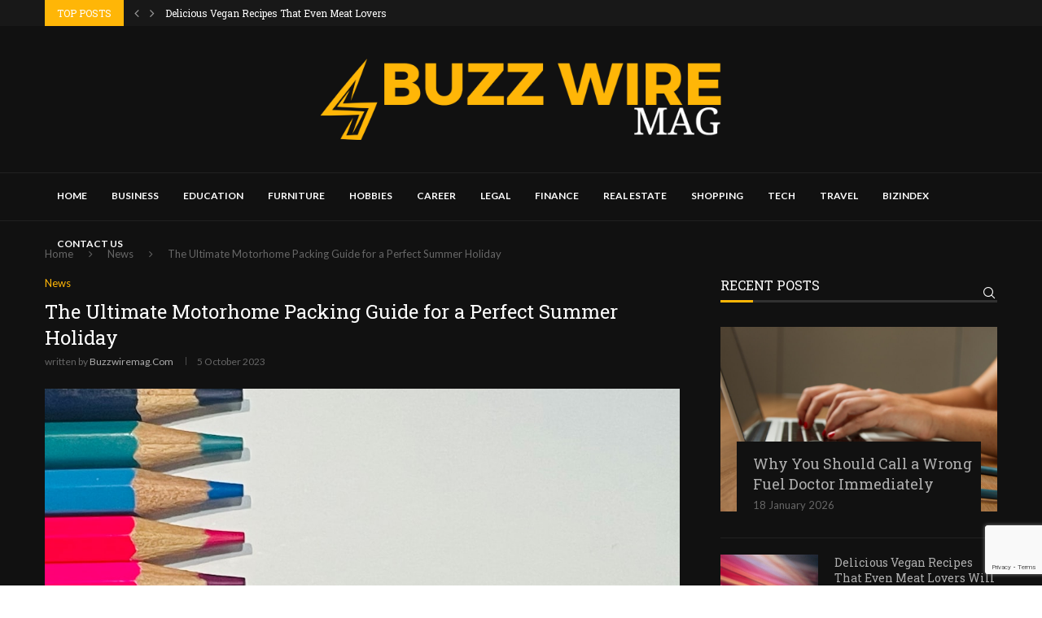

--- FILE ---
content_type: text/html; charset=utf-8
request_url: https://www.google.com/recaptcha/api2/anchor?ar=1&k=6LdylLwmAAAAAOrpsxiMC5F6KqWcXRvQlqp4L0At&co=aHR0cHM6Ly9idXp6d2lyZW1hZy5jb206NDQz&hl=en&v=PoyoqOPhxBO7pBk68S4YbpHZ&size=invisible&anchor-ms=20000&execute-ms=30000&cb=twk442ixazff
body_size: 48723
content:
<!DOCTYPE HTML><html dir="ltr" lang="en"><head><meta http-equiv="Content-Type" content="text/html; charset=UTF-8">
<meta http-equiv="X-UA-Compatible" content="IE=edge">
<title>reCAPTCHA</title>
<style type="text/css">
/* cyrillic-ext */
@font-face {
  font-family: 'Roboto';
  font-style: normal;
  font-weight: 400;
  font-stretch: 100%;
  src: url(//fonts.gstatic.com/s/roboto/v48/KFO7CnqEu92Fr1ME7kSn66aGLdTylUAMa3GUBHMdazTgWw.woff2) format('woff2');
  unicode-range: U+0460-052F, U+1C80-1C8A, U+20B4, U+2DE0-2DFF, U+A640-A69F, U+FE2E-FE2F;
}
/* cyrillic */
@font-face {
  font-family: 'Roboto';
  font-style: normal;
  font-weight: 400;
  font-stretch: 100%;
  src: url(//fonts.gstatic.com/s/roboto/v48/KFO7CnqEu92Fr1ME7kSn66aGLdTylUAMa3iUBHMdazTgWw.woff2) format('woff2');
  unicode-range: U+0301, U+0400-045F, U+0490-0491, U+04B0-04B1, U+2116;
}
/* greek-ext */
@font-face {
  font-family: 'Roboto';
  font-style: normal;
  font-weight: 400;
  font-stretch: 100%;
  src: url(//fonts.gstatic.com/s/roboto/v48/KFO7CnqEu92Fr1ME7kSn66aGLdTylUAMa3CUBHMdazTgWw.woff2) format('woff2');
  unicode-range: U+1F00-1FFF;
}
/* greek */
@font-face {
  font-family: 'Roboto';
  font-style: normal;
  font-weight: 400;
  font-stretch: 100%;
  src: url(//fonts.gstatic.com/s/roboto/v48/KFO7CnqEu92Fr1ME7kSn66aGLdTylUAMa3-UBHMdazTgWw.woff2) format('woff2');
  unicode-range: U+0370-0377, U+037A-037F, U+0384-038A, U+038C, U+038E-03A1, U+03A3-03FF;
}
/* math */
@font-face {
  font-family: 'Roboto';
  font-style: normal;
  font-weight: 400;
  font-stretch: 100%;
  src: url(//fonts.gstatic.com/s/roboto/v48/KFO7CnqEu92Fr1ME7kSn66aGLdTylUAMawCUBHMdazTgWw.woff2) format('woff2');
  unicode-range: U+0302-0303, U+0305, U+0307-0308, U+0310, U+0312, U+0315, U+031A, U+0326-0327, U+032C, U+032F-0330, U+0332-0333, U+0338, U+033A, U+0346, U+034D, U+0391-03A1, U+03A3-03A9, U+03B1-03C9, U+03D1, U+03D5-03D6, U+03F0-03F1, U+03F4-03F5, U+2016-2017, U+2034-2038, U+203C, U+2040, U+2043, U+2047, U+2050, U+2057, U+205F, U+2070-2071, U+2074-208E, U+2090-209C, U+20D0-20DC, U+20E1, U+20E5-20EF, U+2100-2112, U+2114-2115, U+2117-2121, U+2123-214F, U+2190, U+2192, U+2194-21AE, U+21B0-21E5, U+21F1-21F2, U+21F4-2211, U+2213-2214, U+2216-22FF, U+2308-230B, U+2310, U+2319, U+231C-2321, U+2336-237A, U+237C, U+2395, U+239B-23B7, U+23D0, U+23DC-23E1, U+2474-2475, U+25AF, U+25B3, U+25B7, U+25BD, U+25C1, U+25CA, U+25CC, U+25FB, U+266D-266F, U+27C0-27FF, U+2900-2AFF, U+2B0E-2B11, U+2B30-2B4C, U+2BFE, U+3030, U+FF5B, U+FF5D, U+1D400-1D7FF, U+1EE00-1EEFF;
}
/* symbols */
@font-face {
  font-family: 'Roboto';
  font-style: normal;
  font-weight: 400;
  font-stretch: 100%;
  src: url(//fonts.gstatic.com/s/roboto/v48/KFO7CnqEu92Fr1ME7kSn66aGLdTylUAMaxKUBHMdazTgWw.woff2) format('woff2');
  unicode-range: U+0001-000C, U+000E-001F, U+007F-009F, U+20DD-20E0, U+20E2-20E4, U+2150-218F, U+2190, U+2192, U+2194-2199, U+21AF, U+21E6-21F0, U+21F3, U+2218-2219, U+2299, U+22C4-22C6, U+2300-243F, U+2440-244A, U+2460-24FF, U+25A0-27BF, U+2800-28FF, U+2921-2922, U+2981, U+29BF, U+29EB, U+2B00-2BFF, U+4DC0-4DFF, U+FFF9-FFFB, U+10140-1018E, U+10190-1019C, U+101A0, U+101D0-101FD, U+102E0-102FB, U+10E60-10E7E, U+1D2C0-1D2D3, U+1D2E0-1D37F, U+1F000-1F0FF, U+1F100-1F1AD, U+1F1E6-1F1FF, U+1F30D-1F30F, U+1F315, U+1F31C, U+1F31E, U+1F320-1F32C, U+1F336, U+1F378, U+1F37D, U+1F382, U+1F393-1F39F, U+1F3A7-1F3A8, U+1F3AC-1F3AF, U+1F3C2, U+1F3C4-1F3C6, U+1F3CA-1F3CE, U+1F3D4-1F3E0, U+1F3ED, U+1F3F1-1F3F3, U+1F3F5-1F3F7, U+1F408, U+1F415, U+1F41F, U+1F426, U+1F43F, U+1F441-1F442, U+1F444, U+1F446-1F449, U+1F44C-1F44E, U+1F453, U+1F46A, U+1F47D, U+1F4A3, U+1F4B0, U+1F4B3, U+1F4B9, U+1F4BB, U+1F4BF, U+1F4C8-1F4CB, U+1F4D6, U+1F4DA, U+1F4DF, U+1F4E3-1F4E6, U+1F4EA-1F4ED, U+1F4F7, U+1F4F9-1F4FB, U+1F4FD-1F4FE, U+1F503, U+1F507-1F50B, U+1F50D, U+1F512-1F513, U+1F53E-1F54A, U+1F54F-1F5FA, U+1F610, U+1F650-1F67F, U+1F687, U+1F68D, U+1F691, U+1F694, U+1F698, U+1F6AD, U+1F6B2, U+1F6B9-1F6BA, U+1F6BC, U+1F6C6-1F6CF, U+1F6D3-1F6D7, U+1F6E0-1F6EA, U+1F6F0-1F6F3, U+1F6F7-1F6FC, U+1F700-1F7FF, U+1F800-1F80B, U+1F810-1F847, U+1F850-1F859, U+1F860-1F887, U+1F890-1F8AD, U+1F8B0-1F8BB, U+1F8C0-1F8C1, U+1F900-1F90B, U+1F93B, U+1F946, U+1F984, U+1F996, U+1F9E9, U+1FA00-1FA6F, U+1FA70-1FA7C, U+1FA80-1FA89, U+1FA8F-1FAC6, U+1FACE-1FADC, U+1FADF-1FAE9, U+1FAF0-1FAF8, U+1FB00-1FBFF;
}
/* vietnamese */
@font-face {
  font-family: 'Roboto';
  font-style: normal;
  font-weight: 400;
  font-stretch: 100%;
  src: url(//fonts.gstatic.com/s/roboto/v48/KFO7CnqEu92Fr1ME7kSn66aGLdTylUAMa3OUBHMdazTgWw.woff2) format('woff2');
  unicode-range: U+0102-0103, U+0110-0111, U+0128-0129, U+0168-0169, U+01A0-01A1, U+01AF-01B0, U+0300-0301, U+0303-0304, U+0308-0309, U+0323, U+0329, U+1EA0-1EF9, U+20AB;
}
/* latin-ext */
@font-face {
  font-family: 'Roboto';
  font-style: normal;
  font-weight: 400;
  font-stretch: 100%;
  src: url(//fonts.gstatic.com/s/roboto/v48/KFO7CnqEu92Fr1ME7kSn66aGLdTylUAMa3KUBHMdazTgWw.woff2) format('woff2');
  unicode-range: U+0100-02BA, U+02BD-02C5, U+02C7-02CC, U+02CE-02D7, U+02DD-02FF, U+0304, U+0308, U+0329, U+1D00-1DBF, U+1E00-1E9F, U+1EF2-1EFF, U+2020, U+20A0-20AB, U+20AD-20C0, U+2113, U+2C60-2C7F, U+A720-A7FF;
}
/* latin */
@font-face {
  font-family: 'Roboto';
  font-style: normal;
  font-weight: 400;
  font-stretch: 100%;
  src: url(//fonts.gstatic.com/s/roboto/v48/KFO7CnqEu92Fr1ME7kSn66aGLdTylUAMa3yUBHMdazQ.woff2) format('woff2');
  unicode-range: U+0000-00FF, U+0131, U+0152-0153, U+02BB-02BC, U+02C6, U+02DA, U+02DC, U+0304, U+0308, U+0329, U+2000-206F, U+20AC, U+2122, U+2191, U+2193, U+2212, U+2215, U+FEFF, U+FFFD;
}
/* cyrillic-ext */
@font-face {
  font-family: 'Roboto';
  font-style: normal;
  font-weight: 500;
  font-stretch: 100%;
  src: url(//fonts.gstatic.com/s/roboto/v48/KFO7CnqEu92Fr1ME7kSn66aGLdTylUAMa3GUBHMdazTgWw.woff2) format('woff2');
  unicode-range: U+0460-052F, U+1C80-1C8A, U+20B4, U+2DE0-2DFF, U+A640-A69F, U+FE2E-FE2F;
}
/* cyrillic */
@font-face {
  font-family: 'Roboto';
  font-style: normal;
  font-weight: 500;
  font-stretch: 100%;
  src: url(//fonts.gstatic.com/s/roboto/v48/KFO7CnqEu92Fr1ME7kSn66aGLdTylUAMa3iUBHMdazTgWw.woff2) format('woff2');
  unicode-range: U+0301, U+0400-045F, U+0490-0491, U+04B0-04B1, U+2116;
}
/* greek-ext */
@font-face {
  font-family: 'Roboto';
  font-style: normal;
  font-weight: 500;
  font-stretch: 100%;
  src: url(//fonts.gstatic.com/s/roboto/v48/KFO7CnqEu92Fr1ME7kSn66aGLdTylUAMa3CUBHMdazTgWw.woff2) format('woff2');
  unicode-range: U+1F00-1FFF;
}
/* greek */
@font-face {
  font-family: 'Roboto';
  font-style: normal;
  font-weight: 500;
  font-stretch: 100%;
  src: url(//fonts.gstatic.com/s/roboto/v48/KFO7CnqEu92Fr1ME7kSn66aGLdTylUAMa3-UBHMdazTgWw.woff2) format('woff2');
  unicode-range: U+0370-0377, U+037A-037F, U+0384-038A, U+038C, U+038E-03A1, U+03A3-03FF;
}
/* math */
@font-face {
  font-family: 'Roboto';
  font-style: normal;
  font-weight: 500;
  font-stretch: 100%;
  src: url(//fonts.gstatic.com/s/roboto/v48/KFO7CnqEu92Fr1ME7kSn66aGLdTylUAMawCUBHMdazTgWw.woff2) format('woff2');
  unicode-range: U+0302-0303, U+0305, U+0307-0308, U+0310, U+0312, U+0315, U+031A, U+0326-0327, U+032C, U+032F-0330, U+0332-0333, U+0338, U+033A, U+0346, U+034D, U+0391-03A1, U+03A3-03A9, U+03B1-03C9, U+03D1, U+03D5-03D6, U+03F0-03F1, U+03F4-03F5, U+2016-2017, U+2034-2038, U+203C, U+2040, U+2043, U+2047, U+2050, U+2057, U+205F, U+2070-2071, U+2074-208E, U+2090-209C, U+20D0-20DC, U+20E1, U+20E5-20EF, U+2100-2112, U+2114-2115, U+2117-2121, U+2123-214F, U+2190, U+2192, U+2194-21AE, U+21B0-21E5, U+21F1-21F2, U+21F4-2211, U+2213-2214, U+2216-22FF, U+2308-230B, U+2310, U+2319, U+231C-2321, U+2336-237A, U+237C, U+2395, U+239B-23B7, U+23D0, U+23DC-23E1, U+2474-2475, U+25AF, U+25B3, U+25B7, U+25BD, U+25C1, U+25CA, U+25CC, U+25FB, U+266D-266F, U+27C0-27FF, U+2900-2AFF, U+2B0E-2B11, U+2B30-2B4C, U+2BFE, U+3030, U+FF5B, U+FF5D, U+1D400-1D7FF, U+1EE00-1EEFF;
}
/* symbols */
@font-face {
  font-family: 'Roboto';
  font-style: normal;
  font-weight: 500;
  font-stretch: 100%;
  src: url(//fonts.gstatic.com/s/roboto/v48/KFO7CnqEu92Fr1ME7kSn66aGLdTylUAMaxKUBHMdazTgWw.woff2) format('woff2');
  unicode-range: U+0001-000C, U+000E-001F, U+007F-009F, U+20DD-20E0, U+20E2-20E4, U+2150-218F, U+2190, U+2192, U+2194-2199, U+21AF, U+21E6-21F0, U+21F3, U+2218-2219, U+2299, U+22C4-22C6, U+2300-243F, U+2440-244A, U+2460-24FF, U+25A0-27BF, U+2800-28FF, U+2921-2922, U+2981, U+29BF, U+29EB, U+2B00-2BFF, U+4DC0-4DFF, U+FFF9-FFFB, U+10140-1018E, U+10190-1019C, U+101A0, U+101D0-101FD, U+102E0-102FB, U+10E60-10E7E, U+1D2C0-1D2D3, U+1D2E0-1D37F, U+1F000-1F0FF, U+1F100-1F1AD, U+1F1E6-1F1FF, U+1F30D-1F30F, U+1F315, U+1F31C, U+1F31E, U+1F320-1F32C, U+1F336, U+1F378, U+1F37D, U+1F382, U+1F393-1F39F, U+1F3A7-1F3A8, U+1F3AC-1F3AF, U+1F3C2, U+1F3C4-1F3C6, U+1F3CA-1F3CE, U+1F3D4-1F3E0, U+1F3ED, U+1F3F1-1F3F3, U+1F3F5-1F3F7, U+1F408, U+1F415, U+1F41F, U+1F426, U+1F43F, U+1F441-1F442, U+1F444, U+1F446-1F449, U+1F44C-1F44E, U+1F453, U+1F46A, U+1F47D, U+1F4A3, U+1F4B0, U+1F4B3, U+1F4B9, U+1F4BB, U+1F4BF, U+1F4C8-1F4CB, U+1F4D6, U+1F4DA, U+1F4DF, U+1F4E3-1F4E6, U+1F4EA-1F4ED, U+1F4F7, U+1F4F9-1F4FB, U+1F4FD-1F4FE, U+1F503, U+1F507-1F50B, U+1F50D, U+1F512-1F513, U+1F53E-1F54A, U+1F54F-1F5FA, U+1F610, U+1F650-1F67F, U+1F687, U+1F68D, U+1F691, U+1F694, U+1F698, U+1F6AD, U+1F6B2, U+1F6B9-1F6BA, U+1F6BC, U+1F6C6-1F6CF, U+1F6D3-1F6D7, U+1F6E0-1F6EA, U+1F6F0-1F6F3, U+1F6F7-1F6FC, U+1F700-1F7FF, U+1F800-1F80B, U+1F810-1F847, U+1F850-1F859, U+1F860-1F887, U+1F890-1F8AD, U+1F8B0-1F8BB, U+1F8C0-1F8C1, U+1F900-1F90B, U+1F93B, U+1F946, U+1F984, U+1F996, U+1F9E9, U+1FA00-1FA6F, U+1FA70-1FA7C, U+1FA80-1FA89, U+1FA8F-1FAC6, U+1FACE-1FADC, U+1FADF-1FAE9, U+1FAF0-1FAF8, U+1FB00-1FBFF;
}
/* vietnamese */
@font-face {
  font-family: 'Roboto';
  font-style: normal;
  font-weight: 500;
  font-stretch: 100%;
  src: url(//fonts.gstatic.com/s/roboto/v48/KFO7CnqEu92Fr1ME7kSn66aGLdTylUAMa3OUBHMdazTgWw.woff2) format('woff2');
  unicode-range: U+0102-0103, U+0110-0111, U+0128-0129, U+0168-0169, U+01A0-01A1, U+01AF-01B0, U+0300-0301, U+0303-0304, U+0308-0309, U+0323, U+0329, U+1EA0-1EF9, U+20AB;
}
/* latin-ext */
@font-face {
  font-family: 'Roboto';
  font-style: normal;
  font-weight: 500;
  font-stretch: 100%;
  src: url(//fonts.gstatic.com/s/roboto/v48/KFO7CnqEu92Fr1ME7kSn66aGLdTylUAMa3KUBHMdazTgWw.woff2) format('woff2');
  unicode-range: U+0100-02BA, U+02BD-02C5, U+02C7-02CC, U+02CE-02D7, U+02DD-02FF, U+0304, U+0308, U+0329, U+1D00-1DBF, U+1E00-1E9F, U+1EF2-1EFF, U+2020, U+20A0-20AB, U+20AD-20C0, U+2113, U+2C60-2C7F, U+A720-A7FF;
}
/* latin */
@font-face {
  font-family: 'Roboto';
  font-style: normal;
  font-weight: 500;
  font-stretch: 100%;
  src: url(//fonts.gstatic.com/s/roboto/v48/KFO7CnqEu92Fr1ME7kSn66aGLdTylUAMa3yUBHMdazQ.woff2) format('woff2');
  unicode-range: U+0000-00FF, U+0131, U+0152-0153, U+02BB-02BC, U+02C6, U+02DA, U+02DC, U+0304, U+0308, U+0329, U+2000-206F, U+20AC, U+2122, U+2191, U+2193, U+2212, U+2215, U+FEFF, U+FFFD;
}
/* cyrillic-ext */
@font-face {
  font-family: 'Roboto';
  font-style: normal;
  font-weight: 900;
  font-stretch: 100%;
  src: url(//fonts.gstatic.com/s/roboto/v48/KFO7CnqEu92Fr1ME7kSn66aGLdTylUAMa3GUBHMdazTgWw.woff2) format('woff2');
  unicode-range: U+0460-052F, U+1C80-1C8A, U+20B4, U+2DE0-2DFF, U+A640-A69F, U+FE2E-FE2F;
}
/* cyrillic */
@font-face {
  font-family: 'Roboto';
  font-style: normal;
  font-weight: 900;
  font-stretch: 100%;
  src: url(//fonts.gstatic.com/s/roboto/v48/KFO7CnqEu92Fr1ME7kSn66aGLdTylUAMa3iUBHMdazTgWw.woff2) format('woff2');
  unicode-range: U+0301, U+0400-045F, U+0490-0491, U+04B0-04B1, U+2116;
}
/* greek-ext */
@font-face {
  font-family: 'Roboto';
  font-style: normal;
  font-weight: 900;
  font-stretch: 100%;
  src: url(//fonts.gstatic.com/s/roboto/v48/KFO7CnqEu92Fr1ME7kSn66aGLdTylUAMa3CUBHMdazTgWw.woff2) format('woff2');
  unicode-range: U+1F00-1FFF;
}
/* greek */
@font-face {
  font-family: 'Roboto';
  font-style: normal;
  font-weight: 900;
  font-stretch: 100%;
  src: url(//fonts.gstatic.com/s/roboto/v48/KFO7CnqEu92Fr1ME7kSn66aGLdTylUAMa3-UBHMdazTgWw.woff2) format('woff2');
  unicode-range: U+0370-0377, U+037A-037F, U+0384-038A, U+038C, U+038E-03A1, U+03A3-03FF;
}
/* math */
@font-face {
  font-family: 'Roboto';
  font-style: normal;
  font-weight: 900;
  font-stretch: 100%;
  src: url(//fonts.gstatic.com/s/roboto/v48/KFO7CnqEu92Fr1ME7kSn66aGLdTylUAMawCUBHMdazTgWw.woff2) format('woff2');
  unicode-range: U+0302-0303, U+0305, U+0307-0308, U+0310, U+0312, U+0315, U+031A, U+0326-0327, U+032C, U+032F-0330, U+0332-0333, U+0338, U+033A, U+0346, U+034D, U+0391-03A1, U+03A3-03A9, U+03B1-03C9, U+03D1, U+03D5-03D6, U+03F0-03F1, U+03F4-03F5, U+2016-2017, U+2034-2038, U+203C, U+2040, U+2043, U+2047, U+2050, U+2057, U+205F, U+2070-2071, U+2074-208E, U+2090-209C, U+20D0-20DC, U+20E1, U+20E5-20EF, U+2100-2112, U+2114-2115, U+2117-2121, U+2123-214F, U+2190, U+2192, U+2194-21AE, U+21B0-21E5, U+21F1-21F2, U+21F4-2211, U+2213-2214, U+2216-22FF, U+2308-230B, U+2310, U+2319, U+231C-2321, U+2336-237A, U+237C, U+2395, U+239B-23B7, U+23D0, U+23DC-23E1, U+2474-2475, U+25AF, U+25B3, U+25B7, U+25BD, U+25C1, U+25CA, U+25CC, U+25FB, U+266D-266F, U+27C0-27FF, U+2900-2AFF, U+2B0E-2B11, U+2B30-2B4C, U+2BFE, U+3030, U+FF5B, U+FF5D, U+1D400-1D7FF, U+1EE00-1EEFF;
}
/* symbols */
@font-face {
  font-family: 'Roboto';
  font-style: normal;
  font-weight: 900;
  font-stretch: 100%;
  src: url(//fonts.gstatic.com/s/roboto/v48/KFO7CnqEu92Fr1ME7kSn66aGLdTylUAMaxKUBHMdazTgWw.woff2) format('woff2');
  unicode-range: U+0001-000C, U+000E-001F, U+007F-009F, U+20DD-20E0, U+20E2-20E4, U+2150-218F, U+2190, U+2192, U+2194-2199, U+21AF, U+21E6-21F0, U+21F3, U+2218-2219, U+2299, U+22C4-22C6, U+2300-243F, U+2440-244A, U+2460-24FF, U+25A0-27BF, U+2800-28FF, U+2921-2922, U+2981, U+29BF, U+29EB, U+2B00-2BFF, U+4DC0-4DFF, U+FFF9-FFFB, U+10140-1018E, U+10190-1019C, U+101A0, U+101D0-101FD, U+102E0-102FB, U+10E60-10E7E, U+1D2C0-1D2D3, U+1D2E0-1D37F, U+1F000-1F0FF, U+1F100-1F1AD, U+1F1E6-1F1FF, U+1F30D-1F30F, U+1F315, U+1F31C, U+1F31E, U+1F320-1F32C, U+1F336, U+1F378, U+1F37D, U+1F382, U+1F393-1F39F, U+1F3A7-1F3A8, U+1F3AC-1F3AF, U+1F3C2, U+1F3C4-1F3C6, U+1F3CA-1F3CE, U+1F3D4-1F3E0, U+1F3ED, U+1F3F1-1F3F3, U+1F3F5-1F3F7, U+1F408, U+1F415, U+1F41F, U+1F426, U+1F43F, U+1F441-1F442, U+1F444, U+1F446-1F449, U+1F44C-1F44E, U+1F453, U+1F46A, U+1F47D, U+1F4A3, U+1F4B0, U+1F4B3, U+1F4B9, U+1F4BB, U+1F4BF, U+1F4C8-1F4CB, U+1F4D6, U+1F4DA, U+1F4DF, U+1F4E3-1F4E6, U+1F4EA-1F4ED, U+1F4F7, U+1F4F9-1F4FB, U+1F4FD-1F4FE, U+1F503, U+1F507-1F50B, U+1F50D, U+1F512-1F513, U+1F53E-1F54A, U+1F54F-1F5FA, U+1F610, U+1F650-1F67F, U+1F687, U+1F68D, U+1F691, U+1F694, U+1F698, U+1F6AD, U+1F6B2, U+1F6B9-1F6BA, U+1F6BC, U+1F6C6-1F6CF, U+1F6D3-1F6D7, U+1F6E0-1F6EA, U+1F6F0-1F6F3, U+1F6F7-1F6FC, U+1F700-1F7FF, U+1F800-1F80B, U+1F810-1F847, U+1F850-1F859, U+1F860-1F887, U+1F890-1F8AD, U+1F8B0-1F8BB, U+1F8C0-1F8C1, U+1F900-1F90B, U+1F93B, U+1F946, U+1F984, U+1F996, U+1F9E9, U+1FA00-1FA6F, U+1FA70-1FA7C, U+1FA80-1FA89, U+1FA8F-1FAC6, U+1FACE-1FADC, U+1FADF-1FAE9, U+1FAF0-1FAF8, U+1FB00-1FBFF;
}
/* vietnamese */
@font-face {
  font-family: 'Roboto';
  font-style: normal;
  font-weight: 900;
  font-stretch: 100%;
  src: url(//fonts.gstatic.com/s/roboto/v48/KFO7CnqEu92Fr1ME7kSn66aGLdTylUAMa3OUBHMdazTgWw.woff2) format('woff2');
  unicode-range: U+0102-0103, U+0110-0111, U+0128-0129, U+0168-0169, U+01A0-01A1, U+01AF-01B0, U+0300-0301, U+0303-0304, U+0308-0309, U+0323, U+0329, U+1EA0-1EF9, U+20AB;
}
/* latin-ext */
@font-face {
  font-family: 'Roboto';
  font-style: normal;
  font-weight: 900;
  font-stretch: 100%;
  src: url(//fonts.gstatic.com/s/roboto/v48/KFO7CnqEu92Fr1ME7kSn66aGLdTylUAMa3KUBHMdazTgWw.woff2) format('woff2');
  unicode-range: U+0100-02BA, U+02BD-02C5, U+02C7-02CC, U+02CE-02D7, U+02DD-02FF, U+0304, U+0308, U+0329, U+1D00-1DBF, U+1E00-1E9F, U+1EF2-1EFF, U+2020, U+20A0-20AB, U+20AD-20C0, U+2113, U+2C60-2C7F, U+A720-A7FF;
}
/* latin */
@font-face {
  font-family: 'Roboto';
  font-style: normal;
  font-weight: 900;
  font-stretch: 100%;
  src: url(//fonts.gstatic.com/s/roboto/v48/KFO7CnqEu92Fr1ME7kSn66aGLdTylUAMa3yUBHMdazQ.woff2) format('woff2');
  unicode-range: U+0000-00FF, U+0131, U+0152-0153, U+02BB-02BC, U+02C6, U+02DA, U+02DC, U+0304, U+0308, U+0329, U+2000-206F, U+20AC, U+2122, U+2191, U+2193, U+2212, U+2215, U+FEFF, U+FFFD;
}

</style>
<link rel="stylesheet" type="text/css" href="https://www.gstatic.com/recaptcha/releases/PoyoqOPhxBO7pBk68S4YbpHZ/styles__ltr.css">
<script nonce="2dztz5936TuI85acdemJNQ" type="text/javascript">window['__recaptcha_api'] = 'https://www.google.com/recaptcha/api2/';</script>
<script type="text/javascript" src="https://www.gstatic.com/recaptcha/releases/PoyoqOPhxBO7pBk68S4YbpHZ/recaptcha__en.js" nonce="2dztz5936TuI85acdemJNQ">
      
    </script></head>
<body><div id="rc-anchor-alert" class="rc-anchor-alert"></div>
<input type="hidden" id="recaptcha-token" value="[base64]">
<script type="text/javascript" nonce="2dztz5936TuI85acdemJNQ">
      recaptcha.anchor.Main.init("[\x22ainput\x22,[\x22bgdata\x22,\x22\x22,\[base64]/[base64]/[base64]/[base64]/[base64]/[base64]/[base64]/[base64]/[base64]/[base64]\\u003d\x22,\[base64]\\u003d\\u003d\x22,\x22w57Clkp0wrxBAsOVBcKWwqBVT8KdWsK+FwhZw5x9RThIYcO8w4XDjy7Cly9Zw7/Dt8KGacO1w6DDmCHCmcKIZsO2MBdyHMKAUQpcwqsPwqYrw4Jyw7Q1w75KesO0wp4/w6jDkcOjwqw4wqPDm3wYfcKbS8ORKMK0w5TDq1kOX8KCOcKhYm7CnGPDp0PDp1dUdV7ClQkrw5vDpmfCtHwQdcKPw4zDisO/w6PCrCNPHMOWITYFw6B5w6fDiwPCl8KUw4U7w6bDo8O1dsOzB8K8RsKYYsOwwoI6acOdGlQUZMKWw5fCoMOjwrXCnMKkw4PCisOTM1loL1/ClcO/Jn5XehYARTllw5bCssKFOjDCq8OPF0PChFd1wrkAw7vCi8KBw6dWIMOhwqMBUxrCicOZw7J1PRXDjUBtw7rCm8Ojw7fCtxLDvWXDj8KpwpcEw6QpSAY9w5bCvhfCoMK/wrZSw4fChMOcWMOmwpNmwrxBwpzDm2/DlcODJmTDgsObw5zDicOCZcK4w7lmwr8qcUQMMwt3JFnDlXhHwp0+w6bDscKmw5/Do8OvLcOwwr4yUMK+UsKYw5LCgGQvOQTCrUrDjlzDncKMw63DnsOrwqxtw5YDXyDDrADCmG/CgB3DicOrw4V9GMKmwpNuWcKlKMOjP8Ofw4HCssKCw5FPwqJrw6LDmzkKw5o/wpDDgC1gdsOedMOBw7PDnMO+RhICwoPDmBZtaQ1PHj/Dr8K7cMKkfCASSsO3UsKOwoTDlcOVw7nDtsKvaFvClcOUUcOkw6bDgMOuWG3Dq0gIw5bDlsKHZCrCgcOkwr/DoG3Cl8OfZsOoXcOTRcKEw4/[base64]/CisOpwqPDs3HDh8OrwrHCjsKEwrHDtUMifsO+w5oKw7fCkMOcVGHClsOTWFzDmh/DkyIswqrDoiTDmG7Dv8KqKl3ChsK/w490dsKeLRI/ByDDrl8RwphDBCHDg1zDqMONw5k3wpJnw695EMOgwo55PMKHwpo+egAjw6TDnsOZNMOTZQQTwpFiT8K/wq52BSx8w5fDt8O8w4Y/[base64]/DpzLDmg/[base64]/DksODdMKZwqPDsTMTwpF/X2HDpQ/DhUIbw5g+CxDDojRQwpV5w7leLcKGeXJ4w5k0QMOcal1jw5x5w6XCnGIRw79Iw5pPwp3DiB5cFhZ5O8KsF8K/NsK1XlYMQcO/[base64]/DlDjClcOswopdw4XDjzTDo8OYX8OkwonCksOLw65yw79yw4XDhMO8wptAwpN6wojCgcOmBsOKTMKBbnkxB8Opw7vCt8O4CcKcw7zCpGfDhsK7ZivDnMOXKTFSwqpVRMObfMOIG8OsMMK9wrTDlwtnwpNLw40/[base64]/CmjxscMOuw4/DjVp/w5V0InPDvsKtbjxPZ3sgw7HCisO1R27Cvyxhwp0cw6PCu8OvaMKgDsKmw416w6tqN8KZwrjClcKHUBDCrnLDrhI4w7LDhhtQCMOkeyYFYG5OwrXDpsKwN0UKQzTCj8Kzw4p1w6jCmMO/XcO5X8KMw6jCrAdJGXLDgQZNwowfw5LDrMOocHBRwrPCmmFDw43Cg8OATMOPXcKFcgRSw6zDp2rCkkXCmldtRcKaw5BQcxEkwowNTRbCuREySsKJworCmylowonCsBnCnMOLwpTCmSjDm8KLPsKXw43CkQbDoMO/wrbCmmLClQFSw40mwpFIY2bDucO3wr7DosO1V8KBFi/Cr8KLbwBrwocwXGXCjBnCn0lOT8KgcwfDt0DCksOXworCusKbX1ARworDtMKKwowfw4wJw5fDk0vCncO9w6U6w7g4w743woNoCMOoHGTDkMKhwp/[base64]/w7fChGIsw4nCmz4XZl/Cv1/DonzCgsOeYijCgMKzLS9FwqTCiMKKwoEyWsKaw7lzw6Egwr5rHxhEMMK1wqpsw5/DmXfDoMOJGBbCiS3DiMKewp5MaxJqNx/[base64]/dzpSOsOCCy5bwoZyGsK1w5fCm8Kmw58aw67DrWptwp9Yw4cKawgBZcKtMU/DuyrCj8OHw4YswoFtw5EDY3RnPcKKIBvCsMKaacOxPERSWAXCjnpYwo3CkVNBJMORw59hwrZtw6gawrZudm1JBcK/asOkw5Vwwr1kw7PDqsK/FsKIwolODycPScKJwppzEVEZawUhwrPDhsOWIcKxOsOfTAnCmX/[base64]/Ch8Ogwot6wp7Cnx9UwrrCu8Kyw4JPw4gbKcKdQMOTw7/Dth1fRyBpwrPDpcK6wp7CtFzDuVLCphvCt3jCniDDj1Fbwr8MRybCocKtw6rCscKIwp1MEWLCk8K3w53DlUZUPsK2w43DoidewpsrJXQBwpE/[base64]/f8OXwqgWw6vDnsK0wo/Dk3YJVsK3w7bDklHDn8OBw7wSwoBTwovCnMOPw67CsRN4wqpPwpVLw5rCjjfDs14dalVVSsKJwo4vb8Kww7PDjk3Dg8OYw5RnQMOhE1XCmsK0DhAZYiQAwoFUwpUabWjCp8OGW0rDuMKiAV92wrFUVsOXw6jCrQ7Cv3nCrw/DvMKewoLCg8Old8KeV0PDlHVIwphWasOgw6Uuw44UFMOgNB3Ct8KzWcKcw7HDhsKnW10yVsK+wrbDqmp2w43CqxnCnMO+EsOYEBHDpgPDogrCgsOJBFHDogYUwqRdCRkIfsOEwrhXR8KfwqLCuEfDjy7DuMKJw53CoC10w5bDpCdmNMORwqvDrzLCggBHw4/Ck1krworCt8K5ScKWR8KAw4fCs354SiTDv34BwrducyHDghMcwofCiMK/REcswoABwpJLwr4Yw5IONMOodsOgwoFXwqEEblLDvkAxBsOewqrCvgNjwpgxwrjDt8O/GcKjFsO6GWAPwqE4woLCpcOhZMKxCEBZC8KfFBvDsW3DtjvDmMKpYMOHw4g8P8OPw5fClkYewoXCnsO6bsK5wp/Ciw3DlnB0wqU7w7IXwqBDwpkDw7t6SMK+FcKhw5HCv8K6OcOvEhfDviUNQsOjwpfDuMOSw4RMbsKaFMOvwqbDvcOLXGdCwqnCjFbDn8KBCsODwqPCnDnCkBpeYcOGMyxWPcODwqN4w7oYwoTDqcOpLzNdw4PCrhLDjcKeXjlcw7vCkBrCo8OcwqbDqXLCpgMhIh/Dng4iUMOrw7/CkhLDqsO/[base64]/DgcK9worCgMOnE03CgxHDjW/CnsK9PHbDmgcpOxTCkBBMw4fDusOJTArDuRY7w57CgsKGw4DDkMOmPWwTJSNOWsKHwpt9ZMKpNXhhwqF/w4fCiBfDgMOZwqpYe0AawqV9w4QYw5zDgQbDrMOhw74Tw6o2w4DDoTF8BHLChhXCl24mIA8aDMO0wppqE8ONwrDDgsOuJcOWw7/DlsOEPRMIPhfDjMKuw7RMRkXCom8DfyQGIsKNBz7Cr8K/wqonQT5mcgzDocKTN8KHG8KWwqPDksO/C1HDm2rDvAAOw7DDhsOyRH7Cow47fkPDmQ1yw4s0LMO0IQDDix3CuMK+CGNzPUTCiwogw7UCPn8CwpR9wpErb0TDicO5wqrCsVQFa8KVG8KxTsOzexsRMcKDOsKPwrIMw7DCsnlkEhbDgBwFJsKSCyFjPSA3BmcvGxHDvWvClWzDsiI8wrwWw4xsRcK2IEkoJsKTw6/CicO1w7PDonpQw5YzRMO1V8OPShfCplpRw656I27DkCDCkMOuwrjCoHB2Qx7DjikHUMOswqwdG2BgcU1NUG5rPV/[base64]/[base64]/DiGVyZ8Kvwr7DkAzCu8OyF8KLSXwEfcOew6I1JjfCgQLCjVRufsOiOMOgw5PDjnvDr8OdZB/DrDTCrEA9dcKjwobChQrCqSrCk1jDvxTDkH3CizsxMSPCocO6C8KzwprDhcO4Y3pAwqPDlMO5w7c3fi5OEMKIwrE5MsOFw64xw5LDqMKeQkhBw6bDpQIMwrvChERTwqhUw4dZNS7CssOhw5fDtsK4bWvDuXnCt8KSZsOqwqo/BmTDoUrCvlMJFMKmw7IvQcOWaSbCugHDkl1Pwql8N0vDm8Kcw6g0wqTDklDDlHpRMA1nF8ObWjNYw7tkMcKEw5piwp13axYsw6ERw4XDn8OfAsOaw7HDpyzDiVopaV/DscOzGzpbw7HClQbDkcKUwrwCFjnDvMO8aGjCnMO4G20mc8KoesKmw61MGEnDq8Onwq/DvCbCs8OtesKtQsKaU8O2UQIlNcKpwqvDkFUxwrA7BVbCrAfDgTPCgMOaUw1Yw6HDusOFwpbCjsOEwrkmwp4ew6suwqNnwo8iwqfDrsOWw418w4k8dU3DkcO1wow+w7Eaw5loIMKzDMKVw4XCh8Ovw4AYLW/DgMObw7PCiVnDncKhw4rCqsKSw4R+W8OpFsKPU8O0AcKrwqR3M8OwVwEDw5HDujZuw4xMw6fCiAfDtsOoAMOSXGXCt8KZw5bDlVRDwrpgaTx+w4dFRcK2PMKdw5RWF10iwr1cZAbCiV0/ZMKCf00VNMKFwpHCtwxuSsKbeMK/EMOMJjHDiG/DucORw5vCtMK7wq/DoMKhdMK+wrwfZMKjw7M/wpfCsyUJwqQsw7TDlizDsHgfN8KbV8ORDncwwpQmYcKuKsOLT1hdFnjDjRPDqHnDgDPDocORNsOmwp/CtVdewrQjWsKODAfCusKTw4l8ZUlNw7Mbw5poNsOxw480DGjDmRYTwq5JwpYWemAbw6fDpsKId3/[base64]/CrxRSc0cHZiYtLcOtwphuw7dZwr3CmMOGCcKdCsOKw47CrMOBeGrDj8Kaw6XDiV8BwoFxw4TCrsK9MMKeBcOaMgBSwqpucMOKHmgRwr3DvQHDknZMwrZsEHrDicKxF0BNIy3DlcOuwpkFbMOVw4rClsKRwp/DviMEBUbDicOmw6XDrH8vwpLDuMKzwpsvwoXDtcK+wqLDssOoSjE4wq/CmVrDiFM8wqHCtMKGwog/KsKCw65cP8KuwogANcK8wr/CpcKOccO0A8Kew7/CglnDp8OHw7crRcOoNcKsZMORw7bCusOKEcOHRTPDi2YMw71Vw7zDgcO3GcOAHMO/GsOkFG0sXQnDszLChMKfQxJZw7Ijw7vDmk9hFzrCtAdQWsOEa8Odw6zDp8OpwrnCshXCqVrDsld8w6HCky/CssOQwpnDnUHDm8KTwoZ+w5txw7lEw4g5Lz/DqUfCpmEtw4XCrRhwPcKGwoMGwphACMKlwrvDj8O4PMOjw6/DizLCrj/CuwrDocOgdgUlw7poW2JdwrbDlllCAy/Cn8KUCsKOOlbCoMOjSMOocMKJbV/[base64]/Dg8KWwpBzbUsQYlUDwpjClkLDgzPDm3TCiALDqMKraisXw7PDiCh2w5/CucOtIjvCnMOJXMO1wqpXQMKUw4RuOBLDiFLDjHbDjnRxwotTw4ErUcKDw68ywqp/L0ZQw4XCtWrDhHEhwr9hYgvDhsKKNxZawoA0ZMKJVMOawqnCqsKxdVlYwrxAwo1+K8Ocw4IrIMKsw4RRc8K5wpJefsOOwqkNPsKGJ8OxP8KhHsOzdsOrPjbCmsOow6BPwqTDgzDCjW/[base64]/Dm8KiXA7Dsz3DnkMow47CtsOyw6QlwpbCv13DiVfDsAhdSXYQI8KNU8ODYsKyw6FOw7QKdTnCtmFrw6VxBgbCvcOrwrQbdcOywrFEeBoYw4EIw6IEEsO0TQ3Cm2kyXsKUWUo7N8K4wpgSwobDoMOySnPDnSjDj0/CncOvPFjCpsOKwrnCoyPCgMOow4PDtxV6wp/CtsO4MkFBwq88w7gKEgHCoVoOAMKGwrNIw47CoAwvwpQGXMOPU8O2wqDDlMK3w6PCoS4kw7FIwovCocKpwpTDiWPCgMOuUsKyw7/CpyRGfhIFGhTCr8KJwpZqwpBCwolmOsK5KcO1wq3DhFPDiFo1w5IIJU/DqsKbwpgYdkBXfsKgwr0tU8OqZnRlw5A8wo1CBD7CtMOCw6HCn8OcGzpew7DDs8KIwrfDoSzDiDfDukvCm8KQw75Swr1nwrLDpxrDnQEtwp03NB/DlsKpOyjDv8KlORbCscOLc8KFVw7Dq8KYw7/Cnk8YLsO0wpTDvw8xw6p+wqjDli8Gw4U3aiB4acO8wq92w7YBw509JWJXw4YQwpRdRHluHMOqw6/[base64]/CnQZswrUpccOIwrJ4wrRww7zDmcOXL2HCinnCpixpwroIKMOPwozDucKlfcO+w5vCocKew6wQSgfDk8Kawr/[base64]/DjsOiwrRZf8KJw7oIQMOMw4IqJMOnIEzCosKrVRjCkMOyOGMFD8OJw5RmcENLIH7CjcOEX0hOAi3CkWkUw7/CrE93wqLCnxDDq3lew5nCrsOjdgfCt8OubcOAw4hJZ8Oawpx5w4wew4fCiMOfwq83ahDDusOuUHY8wqvCjFRyO8OATR7CnmhgaWrDmsKQNQLCpcKcw5t7wo/[base64]/w4/DtsKmwpnDh0cKF8KWwoDCu8Opw5okDRgMbMOdw6XDrAEow49/w7vDrlR3wr7Dvj/[base64]/w7vDsDICWUdGSyTCh8Klw41fwqrDs8Ofw55vw53DoGQHw5woZsKhYMO+R8KpwrzCt8KEJTTCimMXwrA9woZSwocSw6lYMcOdw7nCiDsgPsOGG2/Do8OXdyHDr2pOQWLDiDLDox/DuMK+wqhCwqYLbCfDmmYNwqjDmcOFwr1vXsOpawzDjmDDpMO/w6RDa8KUw5EtfcOiw7XDocKdw6PDmcOuwpgJwpV1X8O/wqwnwoXCogBZAcO7w6bCuCBYwpPDmsOrHBQZw7g+wpvDosKJwplMfMOxwqwewozDl8O8MsKAMcOzw5g9OjjClMKrw5k5KUjCnDDCoHogw67CnBU6wrXCusKwM8K5MGAswr7DjMOwKhbDj8O5EknDpmPDlR/[base64]/wqHDtMOAwpfDkBLDqV/DtDbDslTCgMOjeW/DrsKAw7VqfRXDqDXCmU7DoRzDoSdUwofClsK/Kl47wpUCw5/CksOGwpkdUMO/CsKvwplEwqtnBcKKw6HCjsKpw61HTsKoSS7DpWzDlMK6XA/ClGlaXMOdwpE+wonCgsKNDHDDuj8VZ8KQIMK2JT0Qw4Z1EMO+McOlY8O3wpsuwoNLSsKKwpcLK1UowoV9E8KZw4JAwrlIwqTCuhtuWMOJwqs4w6ApwrnCtMObwoTCuMOkTcKYASsww5w+ZcOawqbDsC/CqMKDw4PCr8KTCFzDnjzDuMO1T8OFAQgSJV5Kw5bDvMOmwqAiwqFLwqtMw4xrf3tbPUE5wp/CnTBMCsOjwo3CpsKYX3jDscKOCxUswogDccOnw5rDr8Kjw6lLUUspwqJLIcKPMT3DoMKlwq0swo3Cj8KrCcOnIcObbMKPXcKpw5LCoMOiwprDm3XCuMOOT8OOwrB6DmrDjVrCv8Onw7DCmcKJwoHCqWbCiMKtwqlyTcOgecKveSVMw7t0woc+akMbMMO5Z2PDtx/[base64]/[base64]/DscK8CHbDoTjDpMKCw4TCosKoU3lVGMOvUsOOwoYlwoA+JE8QGi9+wpDDklXCncKBWw3DhXvCi04UaFXDvCI9I8KcRMO9PmHCqXnDlcKKwpxhwpojBTbCuMKewo43EmbDoirDvXBfEMO1w5/DlzZ5w7nCi8OkPl4pw6nCmcOXck3ChUIFwpheX8OcNsKNwpHDqEHDmsOxwoHCm8KGw6EuWsOKwrjCjjsOw7HDtcKAdBHCnTUdDSnDjF/DssOgw4RpLzPCklTDtcKHwrgVwo7DnlrDoyUPwrPCmyTCvcOuE0Y6MjPCnCXDu8OFwr/CicOoRyvCo2fDuMK7FsOww7zDgRhUw7MCCMK+bg1pSMOgw487wqnDkzxvcMKLEDFJw4XDrcO/wrjDtMK3wpLCrMKgw6p1M8KBwoN9wpDCg8KlIRwgw7DDhcKHwqXCi8Kwa8K3w60fbH87wpsrwocNKHBWw7MHJMKNwqU/Kx3DojJRSn7CscKiw4nDhMOkw6JqGXrCkU/CmwbDnMOhDy7CuwHCpcKUwotFwrPCjsKZVsKEwog8ExMnwr/[base64]/Ck8O9wpvCq8O4Vg7DkXzDnsOcwpA9YhzCrMOWw47Cm8KHLsKnw7cBJFDCj3xzDznCg8OsMhnDvHLDjx8ewpFvWiXCnAgtw7zDkiowwrbCsMOBw57CmjTDtcKnw7JuwrTDvsO6w4ozw6xNw47DmhLCgcO+P01KT8KLExQYG8OIwpnDjMOaw4/CpcOAw4PCh8KRcGPDu8Oewr/Du8OtH0ouw5omKQlaZ8OtGcOofMKFwpN+w7pjETAPw5rDh1dnwp8tw6nCqT0awozCucKxworCoAZhfThaXD7CicOQJloAwppeCsOSw5plTsOQB8K2w4XDlgHDu8Olw4vCqgB3wqvCoyXDiMKnQsKCw4LClwlFw4V/EMOkw41WD2nDuFQXdcOuw4jDlMO0w67DtQRawpkVHQfDnw/CjFrDkMOsYiU9wqPCj8OiwrvCu8Kowo3CnMK2CVbCjsOQw6/[base64]/[base64]/[base64]/CoMOSw7DCjSLCk3R/TMOLZn3DqFjCmMKJw7kET8ObTwcXGsKuwrbCt3HDosODVsKHw6/Do8KOw5h7TBDDs2DDsytCw5AAwrbCk8K5w4XCmsOtw7TDiBktHsKKehcaTHLCuiYMwrDCpk7CiBfDmMOOwoQ9wpo1MsOHJ8KZXsO5wq5CfxDDk8KPw65bXMKjeB/Cq8KGwq/DvsOqXzHCuTkZNMKlw7/DhAfCr23Dmw3CrMKaPsOdw5RhP8ORdw9GDcOKw7DDv8KFwrppSVHCisO2w5XCn33DiQHDoEcmJcOQTMOFwoLClsOvwoHCsg/[base64]/DtMK6w67CqMOaw4ZPc8OSGMOnNAdPa3cqb8OmwpZYwqQhwqYyw5oZw5dLw4ovw4vDoMOULhVowqIxUyjDsMOEPMKIw6jCr8OgYcOmEC/DrzzCicKjdj/ChMO+wp/Ch8Ouf8OzX8ObH8KGbTTDv8OBSjwTwo9yLsKOw4gywoLDvcKpBBNHwoQQR8KdSMKWPRvDkUTDjMKuL8OYf8O9esK6VHNmw7ItwqMDwrNCOMOtw5jCtF/DtsOlw5/DlcKaw47CjsOGw4HCrsO9w5nDqjhDcyxiXcKiwpYUX1DCrWXDvyDCs8KVEMKqw4EoesKjKsKmXcOUSENsN8O4XEhKMhnClQfDiz10ccOYw6nDtMOQw4k6DH7DpEEnwojDuA3CmXh9wqXDh8KiPGHDmGvChMOKKSnDvm/CrsOJEsOyRsO0w7HDpcKCw5EVw6/Cq8KXXC/CsiLCpVvCkwlFw4bDnFIpXXcvKcO2YcKPw7fDl8KoPsOswrc2JMOywr/DtMKvw43DjMOjwqnDtTnDnx/CqkpJBn7DpzPChD7CqsORL8KOXRZ8GnDCnMOmFnPDrMOTw6XDucOTOBY3wpPDigjDrcKCw7BKw5k1VcOPOsKldcKVPC3Dh0DCv8OxI3Fiw6pvwqp6wofDrGMxYm8TP8OvwqthOi3CpcKwacKnP8Kzw7Rdw4XDngbCqGXCtw/DsMKLfsKGIlJHHC5YXcKhDMOyPcOBIkw5w7fCrjXDhcOLRcKHwrnCkcOwwqhAF8KjwqXCmxzCssKow6fCoVZtwo1ZwqvCq8Knw7LDiT/DiS97wrPCo8KMwoEJw4TDom4LwrrDhFp/FMOXKsOBw6lmw5Zow7DCuMKOPD5cw7Jhw57ConzCgWzDpVbCgX0Cw4FaTsOEXUfDrEAHZ15WR8KGwrrCsAxnw6/Dk8O6w7rDpnB1GV0ew4zDrX7Dn3c9Lh5dBMK3wo4fMMOMw5/DmxkmPsOTwqnCg8KtacONJcOLwoJ8RcOHLzQqasOCw7vCv8KLwo95w7kRRDTCkSDDpcKow4rDo8O+CzVrcXgrTEjDj2/CqDPDnihhwpbCrk3DqSnCgsKywoYEw5wmOmFZBMKKw6DDuTUlwqXCmQRewp7CvEs/[base64]/DrUnCpC/DuVrCixXDsMOswqo9wrddw4TCqkdGwq93wobCty/[base64]/wpJkQsKPUWZ2BHfClcKlw64lw7ktB8OCwrlGw6DCsmbCqMKyUcKvw73CkcOwPcKdwo3ClMO+dcO6TMKgw7jDsMOAwr08w7UywqvDp2omwrTCrhHDisK3wq1Gw5fCjcONSVPCscOuEFLCml7CjcKzOwfCpsOsw5PDlXo4wrF/w6N7C8KqCHdKYygpw5NWwpXDjSgMZMOOFMKKVcO1w6rCucOZWwHCh8O0KsKbGcKyw6Aww6R3wpDCpcO1w60PwovDhMKKw7sqwpnDsRfDojEdwp0rwo9Aw4rDqSRBdsKkw7TDtsOKdFUIHMKWw7t/[base64]/ClMKxdBE4bMObXkDCncOfwrbCtDbCusK7AkF6w4RzwrR7finCoizDs8OLw48lw7TCgjTDnhlywqbDnQAcE2YlwowKwpXDtMObw5Aow5taXMOcb3RCIwt7b3TCsMK2w4sRwowww4LDmcOvBsKgWsK4O0jChEXDqcOjQyMxEGNew7JLGGXDj8Ktf8KwwrPDi3/Cv8KhwpfDrcKjwpPDvyDCqMKmdnPDicKfworDl8K4w7jDicO4IgXCqnbDjsKOw6HCjcOSTcK8w5/[base64]/w5TCgh5Iw7/DrTkFwrXCsWF6O8O5wo5Ww4fDgEjCvEk/wrrCqcORwq3CkMOdw7IHPlFLAVrClhgKXMKdQyHDjcOGT3R+dcO5w7osSztjK8Oyw7nDmSDDkMOTW8O1VsOXYsKUw7BwPR8VVSQuTQ5vwpTDiEYtB3lTw6Eyw50bw4bDky5eTglrKmHCksOfw4NFSh0QLsOpwo/DoSHDrsObBmjDuR95CiQKwqrDvQEQwrVkO2fCgsKkwr/[base64]/Dl001TAEfKDVEw7bDtTZBFgB6VcKjw7oMwr7ClsOeU8K8w6JfYcKLTcKrcmEtw7bDsQjCqcK4wrrCuirDkwrCsG1IbjpwY1EZCsKVwqQzw4xDIRRSw6PCqyQcwq/[base64]/DuwzDn8OKw77CgcKGecKCTifDtHUrwpQHw45Wwq3DkDHDrMKnPGzDux3CvcOjw6rDtEXDrknCg8KrwpIAD1PChEsBw6tcwq5LwoYfDMOXUgtUw7XDn8K+w6/Cin/CiijCgTrCjWzCoglMfcOjK2JhL8KqwqHDiQ8bw6PCpzDDrsKFCsKTMEfDtcKLw6TCkQnDojQHw4jCvy0NU0l3wr18EcOsPsKbw5TCm3zCqWnCu8OXcMKdEkB+RgEUw4/[base64]/UxFZwoMhwqHCt8K6wpLDosKNwr0Owp9GIWnDp8KQwqrCrETChcOnM8KUwr/[base64]/CtkJtwoMyw4d+OMKfVUAAUMK0cEPDoABnwp4Fwo7CosOVUMKEfMOcwoJ5w6nCgMKRe8OsfMK9SMKpGG8IwrrCo8KsBQLCuUHDrsKhcwMDMhYCGifCrMKsPsOjw7sND8O9w6pHBnbCtD/DsGvCv2PCo8O3cxfDpMOnRcKAw6J5RsKvOzHCh8KKLSkcW8KsICVvw4lgW8KefgvDk8O1wqrCkEdrQ8KKZBQlw7wow7DCksO7M8KnR8OTw59bwovDlcKQw4HDtVkxXsO1wqhqwpfDrnkEw6bDijDClsKbwpkdwrfDtFTDlDc8woV8RsKzwq3CvFHDlcO5wr/DjcOJwqgLE8Olw5RjTsKTQcKaR8KLwrvCqD9kw69mUE8yVEc4T2zDsMK+KVrDncO/YsKtw5LCjgfDiMKbaw4PK8ONbR0RZ8OoMxnDlCxDHcKew5XCk8KXLVbCrkvDg8OBwqbCrcKuY8KKw67CggHClMKJw4hKwrksPSDDgAkbwp1nwrd+IExWwp/[base64]/ClzHDicORw4vDkVxzHHnCgTfDtMKSwpBuw6fCrndJwpLDqlgpw5nDpxQ+LsKcc8KlJcKewpVbw6zCo8KAGVDDsjrDiRvCkETDtmLDml/Ctg/CrsKNFcKUNMK8J8KFVnbCiH0DwpLCsnEkGlIAIiDDl3rCtD3ClcKRDmJQwrs2wpZcw5fCpsO1YF5Sw5zCq8K7wpTDpsK+wp/DqsOZWXDCnWYQKsOTwrPDkUYHwpZjdy/[base64]/[base64]/CjcO5RsKww4dYwpPDocOuwqnDs8K+a8OhwrvCrBp/w60mA1EFw7xxQsOIQWUOwqI3wovCiEkHwqrCicKMEQwgeQfCizDDk8O+worDjcKDwr4WJkBfw5PDtjXCh8OVBGF3w57Dh8Ktw7FCAVoUwr/CmkDCksONwooNeMOoScOEwoPCsm/DosO/w5puwp8dKcOIw6oqCcK/w53CucKYwp3ClEHChsKHwoRbw7BTwoF/J8Obw7ZHw67CjFhdX3DDusOGwoU6axlCw6jDpBLDh8Knw5Vzw63CtDLDmxk/ZkrDgHTDvVItLmLDoSjCjsKzwq3CrsKyw6EkaMOlR8Ohw6LDjwDCqkrDgDXDugHDg2HCk8Kuw444wp0ww49oR3rCl8OKwr3CpcKBw7XCrSHDi8KRwqQQPQISwrAfw6klDR3CvMOQw5gAw4lCbybDp8K5PMK7bHR6wox3bRDDgsKHwpjCvcOaRHbDgh/CjMOeUsK/DcKXw4LCqMKZC252wp/Cn8OILMOGA2jCvSHCl8KMw6o1LjDDmCHDssKvw57Dh2AJVsOhw7sMw58xwpsiTjp3fwg2w7fCqRFRDMOWwqVhwp47wq7CsMKmworCoWMrw48AwoozR3RZwp9SwqJJwqrDhy0xw4bDt8Ovw7NhLsKWfsOtwpMNwpTCjRjCtcOVw73DpsO/w64hZcOow4QydsOiwoTDtcKmwrpnQcKTwqMswqPCmAvCgsK+wrBTNcO/YWRGw4XChsK8KMK3YHFHV8OCw7JPUsKQe8K3w6kmbR4JbcOhOsOHw41fScOmCsOaw7BMwobCgjbDjcKcw6HCrn/Dt8KxJ2jCiMKHOMKMMsOow5LDuiR8HMK3wpnDq8KOFsOpwrg6w5zCkjYbw4UZdsOiwoTCisORTMO2bF/CtVg6Zjp3byfDnxvCkMKQYFoBwrHDokB0wprDhcOSw7XDvsOdNFLDogjDqgjDrUZJOsOVAQ4nwrbCjsOdUMO+OTtVFsKaw7oQw7PDgsONbcOzQU/[base64]/[base64]/ChDByVjTDpExxw5twwoLCvFsEw4tCecK2UVY0LsOIw48twoNtSA1sWcO/wpUbbsKuOMKtUcOvegnDpcO4w6NUw6/Dk8ORw4PDgsOyaATDuMKZJsOGLsKpGVvDlgvDisOOw6XCqsONw49qwoDDusO9w6nDocO4XF41SsKpwrcXw7jCr1cnY3vDnBABQsORwpvCq8OAw5FqXMOaPcKBM8Ocw7zDuQ5/LsODwpXDrVrDmMOFXg0GwpjDhRAHDMO0OGjCi8KfwpsTwoBpw4DDhDlvw4vDv8OOw5DDozJcwoLDjcOdJXlDwoPCjcKbU8Kbwr1YfEBhw4AswrvCiX4FwozCgghffmDDrgLChGHDq8ORAcK2wr8FairCqRDDtSfCqCXDvB8WwodMwoZpw5/CjQbDvjjCs8OcTy7CliTCs8KJfMKaMBwJJXjDqiorwqHCtMOnw5TCiMOPw6fDoBvCpjHDrlbDkmDDqcKvW8Kewo8VwrF6bkRfwrbClE9Ow6NoImViwohBD8KXViTCgElCwo0zecKZD8Kfwr4Tw4/DrMOudMOWJ8OHH1c2w7fDrsKpRlxad8OCwrIQwo/CpS7DjV3CpMKewqg+XRwrTWU1w4x6w4A5w45nw4ZQL0McOmbCqScgwoknw5Qww6bDjsOvwrfDtDrCgsOjDxrDoWvDgMK9woc7wpAoRSzCtsK0GgRgeUxmFC3DhF1zw4zDjsOFIsOrWcKnHRcvw5l4w5XDp8OUwq9pEMOSwp98UMOrw6oww48jMTc6w7DCjsONwp/CvMKEQMO5woo2woXCucKtwoRPwq5GwrPDkXQCSCXDhsKcU8KHw7RfGcObUsOoay/Du8K3AEcTw53Dj8KqZsKlFlnDqjnClsKjTcKRDcONWsOMwpAtw73Dk29vw705XcOhw6bDgMOUXBE/worCqsOha8Kab1tkwoA3acKdwo9QXMOwOsO8wplMw4HDrm5CBsK9KcO5aU3Dh8O6Y8O6w5jCtDYLOFJUIkN1BgENwrnDjSMhNcOBw7XChMKVw73DjsOgP8ORw5vDpcOxw7jDnQtja8OXUB/DrcO7w5UAwqbDkMOiIsOCQTrDmkvCtkdow7/Cr8KWw6VVGUQIHsOZF3zCs8O6wqbDsFxHU8OXHybDjS52w6XCmsODMjvDpnd4w4/CqxzChgRmIEPCrjYsBSMlLMKWw43DsS/Ds8K6XnsawoJYwp3CpW0nAsKlGjrDvjc1w4PCrwc0YsKVw4TCm3EQUhPCjMOBdAkUISLCsmMNwqxJw61pT2F9wr0hPsKGLsK4HwhBPVcFwpHDjMKzETXDvi5bFDHDvCk/WMKcFcKHw5dtZF1kw6Aww4PCjxLCr8Kgw6pUMnrDj8KoDS3Cmlw+woZ+DhZAMAhnwrXDrcO/w7HCrsKEw4TDqgbCgWJyRsOhw4J0FsKiGnzCl11fwrvCrcK5wp/DlMOgw4jDrh3DiF3Ds8OWw4Z0wqLCiMKod0JtfsKbw6HDhG7DtyfClATDrMK9MQhIJ0IAHBRvw5Q0w6xIworClMK3wotJw5zDs3LCkGXDnR0pI8KWKBx3K8KeFcK/wq/Dk8KAf2d5w7/DgcKzwrNCwq3DhcKbT0DDkMKvcxvDqGInwrpPVMOwcGpPw5AYwrs8wqvDvTvCjRdIw47DocKvw55pWMOdwpvDm8KZwrzDv2/CrDxfchXCusO/QwYpw6dIwp5Aw5XDhVlfJMK9Vn4DRV3CucOPwpLDgmhTwr8dcE4MPmdDw7VZVQIkw5oLw5NPPUFKwr3DpsO/wqnCvMKSw5ZYFsOtw7/DhMKaMR/CqVLChcOKR8O3ecOPwrXCkcKnXBl4YkzDimkuDcOCRsKSdT4sUWgJwrNxwqDCksKdYj86HsKbwqjDtsO1JsOmwrrDicKOGHTDm0R5wpU3AUh0w4lww7LDusKsPsK4XgUIasOJwogHOEAISz/DrcOswpFNwpPDhivCnFcQVCRcwoJ9w7PCsMOQwqNuwpPCm07Ds8O/LMOewqnDnsKtX0jDoDXDjcK3w64JVVA7w6Q7w71pw6XCoiXDghEPesOGXXoNwqDCkRDDhsK0HcKpFcOSHcKew4zClcK+w5ZmVRlhw4rDosOMwrjDlMK5w4gVfsK2ecOyw7ZewqnDgHnCscKxw6rCrHvDinJXMlTDt8Kzw7YjwpTDnkrCqsO1f8ONN8Kmw7/[base64]/DqTlaw5XChRZ4ccONW8KiOMOzDsOWN0HDsTdSw5TCmWTDtCtrG8OPw5YMw4/[base64]/ClMOGwpktwp9lw7l1w6nCtn/DrUXCqyTCjhLDmsOKc8O1wrTCt8O0woHDm8Ocw5bDsUEgJ8OEZn/DrCIEw5zDtkF/w6F+G2/CpFHCukXCusONV8OpJ8OhQMOXRRpDAFEpwppOFMKBw4fCgXgkw5EywpHDuMKwRsOGw4ETwq7CgDbChCdFOQ/Dj0/Dtgo/w7lXw6tWUnzCp8OswovCl8KMw5Avw6rDkcKBw6Vawpk/VsOiD8OSEMKbRsObw4/Cg8KVw7jDp8Kde0AXagUmwqHCqMKAE1fCrWBBCcOgAcKjw5TClcKiJMOEcsKTwoDDkcOmwqHDoMKWBwZLwrtTwpQMa8OeQcOmccKUw5lHM8KoGkrCoErDkcKhwrUqZV7CoA3DscKzSMO/eMObOMO3w6NmIMKjWTA6QyLDqn3Dl8K+w6l7Ml/DgDtwcyRjYBM0E8ObwonCksOfQcOvG2owDkTCqcOrRsOwGMOdwrYMXsOuwod9FcKswrhuLgkpE2oIXmciVMOVIlDCl2/[base64]/Dr3PCsMKGw4xgBCXCgsKfT8KqwrvCmRg8wrHCj8O4wqUqB8Oowpt4U8KAJj/CtMOlJljDmk7ClHLDjSPDi8OYw4gYwrTDmndvFR9/w7DDnkfCpztTAG4uJMOdSsKWR07DocO8FGU/ITnDtGfDnsOvw4IFwrjDi8K3wp8Bw6IQw6jCkV/DgMOdfAfCs3nCqDQWw4vDgsODw65JAsO+wpPDnAJhw6HDp8KTw4IBw7PClzhjacOMGi3DscKFZ8KIw54Ywpk7ICjCvMK0Ox3DsD1iwq1tS8OHwpjCoAbCgcOww4dSwqbDrkc/w4Q7wqrDohrDgETDl8KKw6LCpSrDk8KpwpvDscO1woAGw43CtA5PD3pGwqFQasKheMKcD8OHwqZIcS/Cvk3DjAPDqMKTIUDDs8OkwrXCqSI7w7jCscOvAyzClH5TTMKOfQnDrUYQLktZMsOCJkQhGn3DiFXDrRfDv8KLw6bDsMO5YcOLLHbDrMK1a0hYBMKSw5dvRgjDuWViB8K8w7/CgMOHQ8OTwo7CgFfDlsONw7wzwqfDpijDjcOYwppewpdSwrLDicOjQMKsw7RDw7TDsFTDo0FEw4rDll7CmCXDmsKCBsOKPcKuIyRDwol0wqgQw47DihVJRRgHwoU2D8KzLj0mw6XCgj1fEBHDr8O3ZcORw4gdw7bCvsK2KcOZw5PDosKPTw/[base64]/w6RrwpEvw4UAF8KCSQM4w7Q3w6nCscOrclsKwpnCsHIQL8K/[base64]/CgcKETwEZSz3CosOlBx9JY8Odw55ZR8OHw7rCk0vDlkVjw5giM109w7UcWljDl1PCkhfDjcOJw4fCjSs2BVnCmX8xw63ChMKhYmx2A0nCrj9RbcK6wrLCjl/DriPClMO6wqzDl2HCjmfCpMOZw53DucK0EcKgwqNqJTYIBknCoGbCllABw7XCtcOEdxIYKcOGwpLCq03Cqg5RwrLDuE9iccKTJljCgzbDjcKDIcOELR/DqMOJTMKwOMKMw4/DsnofPSDCqks7woIlwoTDocKoBMK/C8K9DsOQw5TDvcOFwogpw7EQwqzDgX7CvUUnPEg4w4xVw5rDiDZXSD8DUgI5wqAXaSdYMsOdw5DCsHvCj18oDMOjw4dxw68Lwr7DhsOGwpAPdF7DpMKsEVnCkE8WwrdewrTCpMKhfcKtw7ApwqrCsGcXAcOgwpjDm2LDjzjDr8Kdw5R9wqxvLHN/wqPDqsKiw5nCrkEow4fDnsOIwot6URxLwrvDoRvCnh5pw7jDjS/DjDVZw7PDggHChUwMw57DvjbDnMOycsOWWcK5wrHDlRjCo8OzC8OVVlB+wrXDvzLCkMKvwrPDqMK4PcKQwonDj3AZDsK/[base64]/fSHDj8O2wprCm8KvXMKkAkvClhvDlsKoBMKOwpjDrGtcczd4w6zCmMOyC0bCgMKQwoZnDMOcw5cZw5XCoVPDlcK/QQxHaHQtYsOKSUQdwo7ClRnDimfCinfCq8Kww7bDmXZWWzEfwq7DihZawqxEw6wWNcOpQz3Ds8KVb8OFwq5xZMO+w7rCi8KnWiPDicKYwpxUw6TDucO4SFgwIMKWwrDDicKmwp4pL2tHFRJswq/CvcKKwqfDpMKGT8O8KMKZwrfDhMO5TmpCwrxAw79vUw5bw5DCjgfCsQ9kZsOmw75oOWkrwr/[base64]/[base64]/Cs8Ovwr7ClEFdw5TDg8OmFsO4wrdgwozDinzCrsKiw5TCk8OGHwTDhXvDpsKiw5JnworDuMKFw71Iw6VqH1/[base64]/CpWAUDmbDtcKjwqXDk8OhwpLDpsKQCQ0Cw4EzKcOzDVvDo8KMw5xQw6XCmcO+SsOtwq/CtzwxwqrCqsOIw7tFezA0w5DCvMKePSI+Z1TDvMKRwonDo0siO8Ktwo3CusO/wrrDu8OcbAHDtWTDqMOlJMKvw4QmWRYXURrCuBhVwq7CjVdtVcOvw5bCpcOUSwM9wpc9wo3DmTrDpk8pw4EWXMOkKwk7w6zDl1nDlzNgejfClRR/WMKRM8OfwprDqk0Rw7hRRsOiw7fDlsK9B8KXw7fDlsK6w7dCw787bMKtwpHDoMOGNxxiQ8OVbcOIbcOhwpYrQmtBw4oZw4ttLT0GDXfDh110UsOZTGtaZWkNwoluBMKWw5rChsOPJAQ+w6JIJ8O/[base64]/wrZ7wqHCmn7CnMOze0gWNMOYasOmJMKqfXtHw73DvkAQw7QbRg/Cl8O0wrQ7CnEowoR6woPCtcO1KcORDXI8OX7DgMKoccOAMcOFUntYAErCusOmfMOnworCjR/DsiACYivCoGFOf1xtw4TDixbClgTDsVTCmsK+w4vDlcOoRMOTIsOhwpB5QnNiSsKjw5LCrcKeT8OmaXB3LcOdw5dKw7bDoERiwp3CpMOqwqs+wpZtw5fCrXbDgUPDu0rClMK+TcK7bRRAwrzDrHbDtCQ1VVrCsg/Cq8Onw7/[base64]/DnERVIgnCt8KidhlJw5Zdwoonw4nCmy9uwq/[base64]/JMKSw7JMwpvClcOuJsOzwqBrwrQoZlhAPQcowq3Cq8KqU8KFw5oPw7/DmMKYGcOOw5rDjwrCmijDiio7wpV2PcOqwq/Dn8K5w4TDsgTDkicjBcKiXRxiw6vDsMK3fsOsw4tswrhLwqnDiHTDgcOwAsOOeAZLwqRjw4oHcV03wp5GwqnCvTc6w4lYVsOAwr/DjMOjwpxNRMO5UyB5woM1DcKE\x22],null,[\x22conf\x22,null,\x226LdylLwmAAAAAOrpsxiMC5F6KqWcXRvQlqp4L0At\x22,0,null,null,null,1,[21,125,63,73,95,87,41,43,42,83,102,105,109,121],[1017145,710],0,null,null,null,null,0,null,0,null,700,1,null,0,\[base64]/76lBhmnigkZhAoZnOKMAhmv8xEZ\x22,0,0,null,null,1,null,0,0,null,null,null,0],\x22https://buzzwiremag.com:443\x22,null,[3,1,1],null,null,null,1,3600,[\x22https://www.google.com/intl/en/policies/privacy/\x22,\x22https://www.google.com/intl/en/policies/terms/\x22],\x22+btDggVZJJctBiSsXeZi+v+VU7y+FRPjejcZkXiwbSA\\u003d\x22,1,0,null,1,1768788629523,0,0,[137],null,[20,207,146],\x22RC-HvCFjR6Vlv5mfQ\x22,null,null,null,null,null,\x220dAFcWeA6NOskYsnsN0Ab5EOP2TrUNaAjz1DVrKRT3iESF0TJPAOzBBwBr4QlKst9pc8hR3Y5eN1sI_aW0-srugkW1ThVfgKBeWg\x22,1768871429342]");
    </script></body></html>